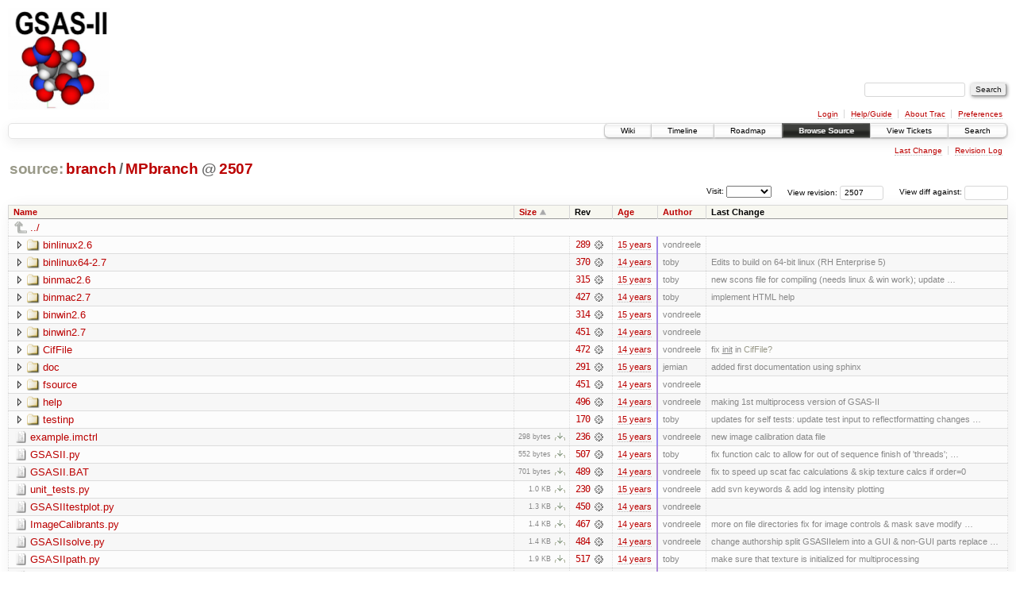

--- FILE ---
content_type: text/html;charset=utf-8
request_url: https://subversion.xray.aps.anl.gov/trac/pyGSAS/browser/branch/MPbranch?rev=2507&order=size
body_size: 58878
content:
<!DOCTYPE html PUBLIC "-//W3C//DTD XHTML 1.0 Strict//EN" "http://www.w3.org/TR/xhtml1/DTD/xhtml1-strict.dtd">
<html xmlns="http://www.w3.org/1999/xhtml">
  
  


  <head>
    <title>
      MPbranch in branch
     – GSAS-II - Crystallography Data Analysis Software
    </title>
      <meta http-equiv="Content-Type" content="text/html; charset=UTF-8" />
      <meta http-equiv="X-UA-Compatible" content="IE=edge" />
    <!--[if IE]><script type="text/javascript">
      if (/^#__msie303:/.test(window.location.hash))
        window.location.replace(window.location.hash.replace(/^#__msie303:/, '#'));
    </script><![endif]-->
        <link rel="search" href="/trac/pyGSAS/search" />
        <link rel="help" href="/trac/pyGSAS/wiki/TracGuide" />
        <link rel="up" href="/trac/pyGSAS/browser/branch?rev=2507&amp;order=size" title="Parent directory" />
        <link rel="start" href="/trac/pyGSAS/wiki" />
        <link rel="stylesheet" href="/trac/pyGSAS/chrome/common/css/trac.css" type="text/css" /><link rel="stylesheet" href="/trac/pyGSAS/chrome/common/css/browser.css" type="text/css" />
        <link rel="shortcut icon" href="/trac/pyGSAS/chrome/common/trac.ico" type="image/x-icon" />
        <link rel="icon" href="/trac/pyGSAS/chrome/common/trac.ico" type="image/x-icon" />
    <style id="trac-noscript" type="text/css">.trac-noscript { display: none !important }</style>
      <link type="application/opensearchdescription+xml" rel="search" href="/trac/pyGSAS/search/opensearch" title="Search GSAS-II - Crystallography Data Analysis Software" />
      <script type="text/javascript" charset="utf-8" src="/trac/pyGSAS/chrome/common/js/jquery.js"></script>
      <script type="text/javascript" charset="utf-8" src="/trac/pyGSAS/chrome/common/js/babel.js"></script>
      <script type="text/javascript" charset="utf-8" src="/trac/pyGSAS/chrome/common/js/trac.js"></script>
      <script type="text/javascript" charset="utf-8" src="/trac/pyGSAS/chrome/common/js/search.js"></script>
      <script type="text/javascript" charset="utf-8" src="/trac/pyGSAS/chrome/common/js/expand_dir.js"></script>
      <script type="text/javascript" charset="utf-8" src="/trac/pyGSAS/chrome/common/js/keyboard_nav.js"></script>
    <script type="text/javascript">
      jQuery("#trac-noscript").remove();
      jQuery(document).ready(function($) {
        $(".trac-autofocus").focus();
        $(".trac-target-new").attr("target", "_blank");
        setTimeout(function() { $(".trac-scroll").scrollToTop() }, 1);
        $(".trac-disable-on-submit").disableOnSubmit();
      });
    </script>
    <meta name="ROBOTS" content="NOINDEX" />
    <script type="text/javascript" src="/trac/pyGSAS/chrome/common/js/folding.js"></script>
    <script type="text/javascript">
      jQuery(document).ready(function($) {
        $(".trac-toggledeleted").show().click(function() {
                  $(this).siblings().find(".trac-deleted").toggle();
                  return false;
        }).click();
        $("#jumploc input").hide();
        $("#jumploc select").change(function () {
          this.parentNode.parentNode.submit();
        });
          /* browsers using old WebKits have issues with expandDir... */
          var webkit_rev = /AppleWebKit\/(\d+)/.exec(navigator.userAgent);
          if ( !webkit_rev || (521 - webkit_rev[1]).toString()[0] == "-" )
            enableExpandDir(null, $("table.dirlist tr"), {
                action: 'inplace',
                range_min_secs: '63400216831',
                range_max_secs: '63613123593'
            });
      });
    </script>
  </head>
  <body>
    <div id="banner">
      <div id="header">
        <a id="logo" href="https://subversion.xray.aps.anl.gov/trac/pyGSAS"><img src="https://subversion.xray.aps.anl.gov/pyGSAS/trunk/help/gsas2logo.png" alt="" /></a>
      </div>
      <form id="search" action="/trac/pyGSAS/search" method="get">
        <div>
          <label for="proj-search">Search:</label>
          <input type="text" id="proj-search" name="q" size="18" value="" />
          <input type="submit" value="Search" />
        </div>
      </form>
      <div id="metanav" class="nav">
    <ul>
      <li class="first"><a href="/trac/pyGSAS/login">Login</a></li><li><a href="/trac/pyGSAS/wiki/TracGuide">Help/Guide</a></li><li><a href="/trac/pyGSAS/about">About Trac</a></li><li class="last"><a href="/trac/pyGSAS/prefs">Preferences</a></li>
    </ul>
  </div>
    </div>
    <div id="mainnav" class="nav">
    <ul>
      <li class="first"><a href="/trac/pyGSAS/wiki">Wiki</a></li><li><a href="/trac/pyGSAS/timeline">Timeline</a></li><li><a href="/trac/pyGSAS/roadmap">Roadmap</a></li><li class="active"><a href="/trac/pyGSAS/browser">Browse Source</a></li><li><a href="/trac/pyGSAS/report">View Tickets</a></li><li class="last"><a href="/trac/pyGSAS/search">Search</a></li>
    </ul>
  </div>
    <div id="main">
      <div id="ctxtnav" class="nav">
        <h2>Context Navigation</h2>
        <ul>
          <li class="first"><a href="/trac/pyGSAS/changeset/1457/branch/MPbranch">Last Change</a></li><li class="last"><a href="/trac/pyGSAS/log/branch/MPbranch?rev=2507">Revision Log</a></li>
        </ul>
        <hr />
      </div>
    <div id="content" class="browser">
        <h1>
          
<a class="pathentry first" href="/trac/pyGSAS/browser?rev=2507&amp;order=size" title="Go to repository root">source:</a>
<a class="pathentry" href="/trac/pyGSAS/browser/branch?rev=2507&amp;order=size" title="View branch">branch</a><span class="pathentry sep">/</span><a class="pathentry" href="/trac/pyGSAS/browser/branch/MPbranch?rev=2507&amp;order=size" title="View MPbranch">MPbranch</a>
<span class="pathentry sep">@</span>
  <a class="pathentry" href="/trac/pyGSAS/changeset/2507/" title="View changeset 2507">2507</a>
<br style="clear: both" />

        </h1>
        <div id="diffrev">
          <form action="/trac/pyGSAS/changeset" method="get">
            <div>
              <label title="Show the diff against a specific revision">
                View diff against: <input type="text" name="old" size="6" />
                <input type="hidden" name="old_path" value="branch/MPbranch" />
                <input type="hidden" name="new" value="2507" />
                <input type="hidden" name="new_path" value="branch/MPbranch" />
              </label>
            </div>
          </form>
        </div>
        <div id="jumprev">
          <form action="" method="get">
            <div>
              <label for="rev" title="Hint: clear the field to view latest revision">
                View revision:</label>
              <input type="text" id="rev" name="rev" value="2507" size="6" />
            </div>
          </form>
        </div>
        <div id="jumploc">
          <form action="" method="get">
            <div class="buttons">
              <label for="preselected">Visit:</label>
              <select id="preselected" name="preselected">
                <option selected="selected"></option>
                <optgroup label="branches">
                  <option value="/trac/pyGSAS/browser/trunk">trunk</option>
                </optgroup>
              </select>
              <input type="submit" value="Go!" title="Jump to the chosen preselected path" />
            </div>
          </form>
        </div>
        <div class="trac-tags">
        </div>
        <table class="listing dirlist" id="dirlist">
          
  <thead>
    <tr>
      
  <th class="name">
    <a title="Sort by name (ascending)" href="/trac/pyGSAS/browser/branch/MPbranch?rev=2507">Name</a>
  </th>

      
  <th class="size asc">
    <a title="Sort by size (descending)" href="/trac/pyGSAS/browser/branch/MPbranch?rev=2507&amp;order=size&amp;desc=1">Size</a>
  </th>

      <th class="rev">Rev</th>
      
  <th class="date">
    <a title="Sort by date (ascending)" href="/trac/pyGSAS/browser/branch/MPbranch?rev=2507&amp;order=date">Age</a>
  </th>

      
  <th class="author">
    <a title="Sort by author (ascending)" href="/trac/pyGSAS/browser/branch/MPbranch?rev=2507&amp;order=author">Author</a>
  </th>

      <th class="change">Last Change</th>
    </tr>
  </thead>

          <tbody>
              <tr class="even">
                <td class="name" colspan="6">
                  <a class="parent" title="Parent Directory" href="/trac/pyGSAS/browser/branch?rev=2507&amp;order=size">../</a>
                </td>
              </tr>
            
    <tr class="even">
      <td class="name">
        <a class="dir" title="View Directory" href="/trac/pyGSAS/browser/branch/MPbranch/binlinux2.6?rev=2507&amp;order=size">binlinux2.6</a>
      </td>
      <td class="size">
        <span title="None bytes"></span>
      </td>
      <td class="rev">
        <a title="View Revision Log" href="/trac/pyGSAS/log/branch/MPbranch/binlinux2.6?rev=2507">289</a>
        <a title="View Changeset" class="chgset" href="/trac/pyGSAS/changeset/289/"> </a>
      </td>
      <td class="age" style="border-color: rgb(158,136,232)">
        <a class="timeline" href="/trac/pyGSAS/timeline?from=2011-05-10T17%3A02%3A50-05%3A00&amp;precision=second" title="See timeline at May 10, 2011 5:02:50 PM">15 years</a>
      </td>
      <td class="author">vondreele</td>
      <td class="change">
      </td>
    </tr>
    <tr class="odd">
      <td class="name">
        <a class="dir" title="View Directory" href="/trac/pyGSAS/browser/branch/MPbranch/binlinux64-2.7?rev=2507&amp;order=size">binlinux64-2.7</a>
      </td>
      <td class="size">
        <span title="None bytes"></span>
      </td>
      <td class="rev">
        <a title="View Revision Log" href="/trac/pyGSAS/log/branch/MPbranch/binlinux64-2.7?rev=2507">370</a>
        <a title="View Changeset" class="chgset" href="/trac/pyGSAS/changeset/370/"> </a>
      </td>
      <td class="age" style="border-color: rgb(164,136,226)">
        <a class="timeline" href="/trac/pyGSAS/timeline?from=2011-09-12T14%3A13%3A51-05%3A00&amp;precision=second" title="See timeline at Sep 12, 2011 2:13:51 PM">14 years</a>
      </td>
      <td class="author">toby</td>
      <td class="change">
          Edits to build on 64-bit linux (RH Enterprise 5)
      </td>
    </tr>
    <tr class="even">
      <td class="name">
        <a class="dir" title="View Directory" href="/trac/pyGSAS/browser/branch/MPbranch/binmac2.6?rev=2507&amp;order=size">binmac2.6</a>
      </td>
      <td class="size">
        <span title="None bytes"></span>
      </td>
      <td class="rev">
        <a title="View Revision Log" href="/trac/pyGSAS/log/branch/MPbranch/binmac2.6?rev=2507">315</a>
        <a title="View Changeset" class="chgset" href="/trac/pyGSAS/changeset/315/"> </a>
      </td>
      <td class="age" style="border-color: rgb(160,136,230)">
        <a class="timeline" href="/trac/pyGSAS/timeline?from=2011-06-28T12%3A21%3A46-05%3A00&amp;precision=second" title="See timeline at Jun 28, 2011 12:21:46 PM">15 years</a>
      </td>
      <td class="author">toby</td>
      <td class="change">
          new scons file for compiling (needs linux &amp; win work); update …
      </td>
    </tr>
    <tr class="odd">
      <td class="name">
        <a class="dir" title="View Directory" href="/trac/pyGSAS/browser/branch/MPbranch/binmac2.7?rev=2507&amp;order=size">binmac2.7</a>
      </td>
      <td class="size">
        <span title="None bytes"></span>
      </td>
      <td class="rev">
        <a title="View Revision Log" href="/trac/pyGSAS/log/branch/MPbranch/binmac2.7?rev=2507">427</a>
        <a title="View Changeset" class="chgset" href="/trac/pyGSAS/changeset/427/"> </a>
      </td>
      <td class="age" style="border-color: rgb(168,136,222)">
        <a class="timeline" href="/trac/pyGSAS/timeline?from=2011-11-22T15%3A21%3A38-06%3A00&amp;precision=second" title="See timeline at Nov 22, 2011 3:21:38 PM">14 years</a>
      </td>
      <td class="author">toby</td>
      <td class="change">
          implement HTML help
      </td>
    </tr>
    <tr class="even">
      <td class="name">
        <a class="dir" title="View Directory" href="/trac/pyGSAS/browser/branch/MPbranch/binwin2.6?rev=2507&amp;order=size">binwin2.6</a>
      </td>
      <td class="size">
        <span title="None bytes"></span>
      </td>
      <td class="rev">
        <a title="View Revision Log" href="/trac/pyGSAS/log/branch/MPbranch/binwin2.6?rev=2507">314</a>
        <a title="View Changeset" class="chgset" href="/trac/pyGSAS/changeset/314/"> </a>
      </td>
      <td class="age" style="border-color: rgb(160,136,230)">
        <a class="timeline" href="/trac/pyGSAS/timeline?from=2011-06-28T09%3A57%3A25-05%3A00&amp;precision=second" title="See timeline at Jun 28, 2011 9:57:25 AM">15 years</a>
      </td>
      <td class="author">vondreele</td>
      <td class="change">
      </td>
    </tr>
    <tr class="odd">
      <td class="name">
        <a class="dir" title="View Directory" href="/trac/pyGSAS/browser/branch/MPbranch/binwin2.7?rev=2507&amp;order=size">binwin2.7</a>
      </td>
      <td class="size">
        <span title="None bytes"></span>
      </td>
      <td class="rev">
        <a title="View Revision Log" href="/trac/pyGSAS/log/branch/MPbranch/binwin2.7?rev=2507">451</a>
        <a title="View Changeset" class="chgset" href="/trac/pyGSAS/changeset/451/"> </a>
      </td>
      <td class="age" style="border-color: rgb(170,136,220)">
        <a class="timeline" href="/trac/pyGSAS/timeline?from=2012-01-13T11%3A48%3A53-06%3A00&amp;precision=second" title="See timeline at Jan 13, 2012 11:48:53 AM">14 years</a>
      </td>
      <td class="author">vondreele</td>
      <td class="change">
      </td>
    </tr>
    <tr class="even">
      <td class="name">
        <a class="dir" title="View Directory" href="/trac/pyGSAS/browser/branch/MPbranch/CifFile?rev=2507&amp;order=size">CifFile</a>
      </td>
      <td class="size">
        <span title="None bytes"></span>
      </td>
      <td class="rev">
        <a title="View Revision Log" href="/trac/pyGSAS/log/branch/MPbranch/CifFile?rev=2507">472</a>
        <a title="View Changeset" class="chgset" href="/trac/pyGSAS/changeset/472/"> </a>
      </td>
      <td class="age" style="border-color: rgb(171,136,219)">
        <a class="timeline" href="/trac/pyGSAS/timeline?from=2012-02-06T14%3A03%3A00-06%3A00&amp;precision=second" title="See timeline at Feb 6, 2012 2:03:00 PM">14 years</a>
      </td>
      <td class="author">vondreele</td>
      <td class="change">
          fix <span class="underline">init</span> in <a class="missing wiki">CifFile?</a>
      </td>
    </tr>
    <tr class="odd">
      <td class="name">
        <a class="dir" title="View Directory" href="/trac/pyGSAS/browser/branch/MPbranch/doc?rev=2507&amp;order=size">doc</a>
      </td>
      <td class="size">
        <span title="None bytes"></span>
      </td>
      <td class="rev">
        <a title="View Revision Log" href="/trac/pyGSAS/log/branch/MPbranch/doc?rev=2507">291</a>
        <a title="View Changeset" class="chgset" href="/trac/pyGSAS/changeset/291/"> </a>
      </td>
      <td class="age" style="border-color: rgb(158,136,232)">
        <a class="timeline" href="/trac/pyGSAS/timeline?from=2011-05-10T17%3A33%3A45-05%3A00&amp;precision=second" title="See timeline at May 10, 2011 5:33:45 PM">15 years</a>
      </td>
      <td class="author">jemian</td>
      <td class="change">
          added first documentation using sphinx
      </td>
    </tr>
    <tr class="even">
      <td class="name">
        <a class="dir" title="View Directory" href="/trac/pyGSAS/browser/branch/MPbranch/fsource?rev=2507&amp;order=size">fsource</a>
      </td>
      <td class="size">
        <span title="None bytes"></span>
      </td>
      <td class="rev">
        <a title="View Revision Log" href="/trac/pyGSAS/log/branch/MPbranch/fsource?rev=2507">451</a>
        <a title="View Changeset" class="chgset" href="/trac/pyGSAS/changeset/451/"> </a>
      </td>
      <td class="age" style="border-color: rgb(170,136,220)">
        <a class="timeline" href="/trac/pyGSAS/timeline?from=2012-01-13T11%3A48%3A53-06%3A00&amp;precision=second" title="See timeline at Jan 13, 2012 11:48:53 AM">14 years</a>
      </td>
      <td class="author">vondreele</td>
      <td class="change">
      </td>
    </tr>
    <tr class="odd">
      <td class="name">
        <a class="dir" title="View Directory" href="/trac/pyGSAS/browser/branch/MPbranch/help?rev=2507&amp;order=size">help</a>
      </td>
      <td class="size">
        <span title="None bytes"></span>
      </td>
      <td class="rev">
        <a title="View Revision Log" href="/trac/pyGSAS/log/branch/MPbranch/help?rev=2507">496</a>
        <a title="View Changeset" class="chgset" href="/trac/pyGSAS/changeset/496/"> </a>
      </td>
      <td class="age" style="border-color: rgb(172,136,218)">
        <a class="timeline" href="/trac/pyGSAS/timeline?from=2012-02-24T15%3A12%3A00-06%3A00&amp;precision=second" title="See timeline at Feb 24, 2012 3:12:00 PM">14 years</a>
      </td>
      <td class="author">vondreele</td>
      <td class="change">
          making 1st multiprocess version of GSAS-II
      </td>
    </tr>
    <tr class="even">
      <td class="name">
        <a class="dir" title="View Directory" href="/trac/pyGSAS/browser/branch/MPbranch/testinp?rev=2507&amp;order=size">testinp</a>
      </td>
      <td class="size">
        <span title="None bytes"></span>
      </td>
      <td class="rev">
        <a title="View Revision Log" href="/trac/pyGSAS/log/branch/MPbranch/testinp?rev=2507">170</a>
        <a title="View Changeset" class="chgset" href="/trac/pyGSAS/changeset/170/"> </a>
      </td>
      <td class="age" style="border-color: rgb(149,136,241)">
        <a class="timeline" href="/trac/pyGSAS/timeline?from=2010-11-02T17%3A04%3A27-05%3A00&amp;precision=second" title="See timeline at Nov 2, 2010 5:04:27 PM">15 years</a>
      </td>
      <td class="author">toby</td>
      <td class="change">
          updates for self tests: update test input to reflectformatting changes …
      </td>
    </tr>
    <tr class="odd">
      <td class="name">
        <a class="file" title="View File" href="/trac/pyGSAS/browser/branch/MPbranch/example.imctrl?rev=2507&amp;order=size">example.imctrl</a>
      </td>
      <td class="size">
        <span title="298 bytes">298 bytes</span>
        <a href="/trac/pyGSAS/export/2507/branch/MPbranch/example.imctrl" class="trac-rawlink" title="Download">​</a>
      </td>
      <td class="rev">
        <a title="View Revision Log" href="/trac/pyGSAS/log/branch/MPbranch/example.imctrl?rev=2507">236</a>
        <a title="View Changeset" class="chgset" href="/trac/pyGSAS/changeset/236/"> </a>
      </td>
      <td class="age" style="border-color: rgb(152,136,238)">
        <a class="timeline" href="/trac/pyGSAS/timeline?from=2011-01-11T12%3A14%3A35-06%3A00&amp;precision=second" title="See timeline at Jan 11, 2011 12:14:35 PM">15 years</a>
      </td>
      <td class="author">vondreele</td>
      <td class="change">
          new image calibration data file
      </td>
    </tr>
    <tr class="even">
      <td class="name">
        <a class="file" title="View File" href="/trac/pyGSAS/browser/branch/MPbranch/GSASII.py?rev=2507&amp;order=size">GSASII.py</a>
      </td>
      <td class="size">
        <span title="552 bytes">552 bytes</span>
        <a href="/trac/pyGSAS/export/2507/branch/MPbranch/GSASII.py" class="trac-rawlink" title="Download">​</a>
      </td>
      <td class="rev">
        <a title="View Revision Log" href="/trac/pyGSAS/log/branch/MPbranch/GSASII.py?rev=2507">507</a>
        <a title="View Changeset" class="chgset" href="/trac/pyGSAS/changeset/507/"> </a>
      </td>
      <td class="age" style="border-color: rgb(172,136,218)">
        <a class="timeline" href="/trac/pyGSAS/timeline?from=2012-03-01T15%3A21%3A29-06%3A00&amp;precision=second" title="See timeline at Mar 1, 2012 3:21:29 PM">14 years</a>
      </td>
      <td class="author">toby</td>
      <td class="change">
          fix function calc to allow for out of sequence finish of 'threads'; …
      </td>
    </tr>
    <tr class="odd">
      <td class="name">
        <a class="file" title="View File" href="/trac/pyGSAS/browser/branch/MPbranch/GSASII.BAT?rev=2507&amp;order=size">GSASII.BAT</a>
      </td>
      <td class="size">
        <span title="701 bytes">701 bytes</span>
        <a href="/trac/pyGSAS/export/2507/branch/MPbranch/GSASII.BAT" class="trac-rawlink" title="Download">​</a>
      </td>
      <td class="rev">
        <a title="View Revision Log" href="/trac/pyGSAS/log/branch/MPbranch/GSASII.BAT?rev=2507">489</a>
        <a title="View Changeset" class="chgset" href="/trac/pyGSAS/changeset/489/"> </a>
      </td>
      <td class="age" style="border-color: rgb(172,136,218)">
        <a class="timeline" href="/trac/pyGSAS/timeline?from=2012-02-22T16%3A08%3A40-06%3A00&amp;precision=second" title="See timeline at Feb 22, 2012 4:08:40 PM">14 years</a>
      </td>
      <td class="author">vondreele</td>
      <td class="change">
          fix to speed up scat fac calculations &amp; skip texture calcs if order=0
      </td>
    </tr>
    <tr class="even">
      <td class="name">
        <a class="file" title="View File" href="/trac/pyGSAS/browser/branch/MPbranch/unit_tests.py?rev=2507&amp;order=size">unit_tests.py</a>
      </td>
      <td class="size">
        <span title="1051 bytes">1.0 KB</span>
        <a href="/trac/pyGSAS/export/2507/branch/MPbranch/unit_tests.py" class="trac-rawlink" title="Download">​</a>
      </td>
      <td class="rev">
        <a title="View Revision Log" href="/trac/pyGSAS/log/branch/MPbranch/unit_tests.py?rev=2507">230</a>
        <a title="View Changeset" class="chgset" href="/trac/pyGSAS/changeset/230/"> </a>
      </td>
      <td class="age" style="border-color: rgb(152,136,238)">
        <a class="timeline" href="/trac/pyGSAS/timeline?from=2011-01-07T13%3A27%3A24-06%3A00&amp;precision=second" title="See timeline at Jan 7, 2011 1:27:24 PM">15 years</a>
      </td>
      <td class="author">vondreele</td>
      <td class="change">
          add svn keywords &amp; add log intensity plotting
      </td>
    </tr>
    <tr class="odd">
      <td class="name">
        <a class="file" title="View File" href="/trac/pyGSAS/browser/branch/MPbranch/GSASIItestplot.py?rev=2507&amp;order=size">GSASIItestplot.py</a>
      </td>
      <td class="size">
        <span title="1361 bytes">1.3 KB</span>
        <a href="/trac/pyGSAS/export/2507/branch/MPbranch/GSASIItestplot.py" class="trac-rawlink" title="Download">​</a>
      </td>
      <td class="rev">
        <a title="View Revision Log" href="/trac/pyGSAS/log/branch/MPbranch/GSASIItestplot.py?rev=2507">450</a>
        <a title="View Changeset" class="chgset" href="/trac/pyGSAS/changeset/450/"> </a>
      </td>
      <td class="age" style="border-color: rgb(170,136,220)">
        <a class="timeline" href="/trac/pyGSAS/timeline?from=2012-01-09T13%3A01%3A20-06%3A00&amp;precision=second" title="See timeline at Jan 9, 2012 1:01:20 PM">14 years</a>
      </td>
      <td class="author">vondreele</td>
      <td class="change">
      </td>
    </tr>
    <tr class="even">
      <td class="name">
        <a class="file" title="View File" href="/trac/pyGSAS/browser/branch/MPbranch/ImageCalibrants.py?rev=2507&amp;order=size">ImageCalibrants.py</a>
      </td>
      <td class="size">
        <span title="1390 bytes">1.4 KB</span>
        <a href="/trac/pyGSAS/export/2507/branch/MPbranch/ImageCalibrants.py" class="trac-rawlink" title="Download">​</a>
      </td>
      <td class="rev">
        <a title="View Revision Log" href="/trac/pyGSAS/log/branch/MPbranch/ImageCalibrants.py?rev=2507">467</a>
        <a title="View Changeset" class="chgset" href="/trac/pyGSAS/changeset/467/"> </a>
      </td>
      <td class="age" style="border-color: rgb(171,136,219)">
        <a class="timeline" href="/trac/pyGSAS/timeline?from=2012-02-01T16%3A03%3A51-06%3A00&amp;precision=second" title="See timeline at Feb 1, 2012 4:03:51 PM">14 years</a>
      </td>
      <td class="author">vondreele</td>
      <td class="change">
          more on file directories
fix for image controls &amp; mask save
modify …
      </td>
    </tr>
    <tr class="odd">
      <td class="name">
        <a class="file" title="View File" href="/trac/pyGSAS/browser/branch/MPbranch/GSASIIsolve.py?rev=2507&amp;order=size">GSASIIsolve.py</a>
      </td>
      <td class="size">
        <span title="1469 bytes">1.4 KB</span>
        <a href="/trac/pyGSAS/export/2507/branch/MPbranch/GSASIIsolve.py" class="trac-rawlink" title="Download">​</a>
      </td>
      <td class="rev">
        <a title="View Revision Log" href="/trac/pyGSAS/log/branch/MPbranch/GSASIIsolve.py?rev=2507">484</a>
        <a title="View Changeset" class="chgset" href="/trac/pyGSAS/changeset/484/"> </a>
      </td>
      <td class="age" style="border-color: rgb(172,136,218)">
        <a class="timeline" href="/trac/pyGSAS/timeline?from=2012-02-15T14%3A36%3A53-06%3A00&amp;precision=second" title="See timeline at Feb 15, 2012 2:36:53 PM">14 years</a>
      </td>
      <td class="author">vondreele</td>
      <td class="change">
          change authorship
split GSASIIelem into a GUI &amp; non-GUI parts
replace …
      </td>
    </tr>
    <tr class="even">
      <td class="name">
        <a class="file" title="View File" href="/trac/pyGSAS/browser/branch/MPbranch/GSASIIpath.py?rev=2507&amp;order=size">GSASIIpath.py</a>
      </td>
      <td class="size">
        <span title="1919 bytes">1.9 KB</span>
        <a href="/trac/pyGSAS/export/2507/branch/MPbranch/GSASIIpath.py" class="trac-rawlink" title="Download">​</a>
      </td>
      <td class="rev">
        <a title="View Revision Log" href="/trac/pyGSAS/log/branch/MPbranch/GSASIIpath.py?rev=2507">517</a>
        <a title="View Changeset" class="chgset" href="/trac/pyGSAS/changeset/517/"> </a>
      </td>
      <td class="age" style="border-color: rgb(173,136,217)">
        <a class="timeline" href="/trac/pyGSAS/timeline?from=2012-03-09T15%3A10%3A26-06%3A00&amp;precision=second" title="See timeline at Mar 9, 2012 3:10:26 PM">14 years</a>
      </td>
      <td class="author">toby</td>
      <td class="change">
          make sure that texture is initialized for multiprocessing
      </td>
    </tr>
    <tr class="odd">
      <td class="name">
        <a class="file" title="View File" href="/trac/pyGSAS/browser/branch/MPbranch/G2importphase_GPX.py?rev=2507&amp;order=size">G2importphase_GPX.py</a>
      </td>
      <td class="size">
        <span title="1944 bytes">1.9 KB</span>
        <a href="/trac/pyGSAS/export/2507/branch/MPbranch/G2importphase_GPX.py" class="trac-rawlink" title="Download">​</a>
      </td>
      <td class="rev">
        <a title="View Revision Log" href="/trac/pyGSAS/log/branch/MPbranch/G2importphase_GPX.py?rev=2507">484</a>
        <a title="View Changeset" class="chgset" href="/trac/pyGSAS/changeset/484/"> </a>
      </td>
      <td class="age" style="border-color: rgb(172,136,218)">
        <a class="timeline" href="/trac/pyGSAS/timeline?from=2012-02-15T14%3A36%3A53-06%3A00&amp;precision=second" title="See timeline at Feb 15, 2012 2:36:53 PM">14 years</a>
      </td>
      <td class="author">vondreele</td>
      <td class="change">
          change authorship
split GSASIIelem into a GUI &amp; non-GUI parts
replace …
      </td>
    </tr>
    <tr class="even">
      <td class="name">
        <a class="file" title="View File" href="/trac/pyGSAS/browser/branch/MPbranch/G2importphase.py?rev=2507&amp;order=size">G2importphase.py</a>
      </td>
      <td class="size">
        <span title="2446 bytes">2.4 KB</span>
        <a href="/trac/pyGSAS/export/2507/branch/MPbranch/G2importphase.py" class="trac-rawlink" title="Download">​</a>
      </td>
      <td class="rev">
        <a title="View Revision Log" href="/trac/pyGSAS/log/branch/MPbranch/G2importphase.py?rev=2507">485</a>
        <a title="View Changeset" class="chgset" href="/trac/pyGSAS/changeset/485/"> </a>
      </td>
      <td class="age" style="border-color: rgb(172,136,218)">
        <a class="timeline" href="/trac/pyGSAS/timeline?from=2012-02-16T10%3A56%3A42-06%3A00&amp;precision=second" title="See timeline at Feb 16, 2012 10:56:42 AM">14 years</a>
      </td>
      <td class="author">vondreele</td>
      <td class="change">
      </td>
    </tr>
    <tr class="odd">
      <td class="name">
        <a class="file" title="View File" href="/trac/pyGSAS/browser/branch/MPbranch/help.ico?rev=2507&amp;order=size">help.ico</a>
      </td>
      <td class="size">
        <span title="2462 bytes">2.4 KB</span>
        <a href="/trac/pyGSAS/export/2507/branch/MPbranch/help.ico" class="trac-rawlink" title="Download">​</a>
      </td>
      <td class="rev">
        <a title="View Revision Log" href="/trac/pyGSAS/log/branch/MPbranch/help.ico?rev=2507">461</a>
        <a title="View Changeset" class="chgset" href="/trac/pyGSAS/changeset/461/"> </a>
      </td>
      <td class="age" style="border-color: rgb(171,136,219)">
        <a class="timeline" href="/trac/pyGSAS/timeline?from=2012-01-31T16%3A00%3A14-06%3A00&amp;precision=second" title="See timeline at Jan 31, 2012 4:00:14 PM">14 years</a>
      </td>
      <td class="author">vondreele</td>
      <td class="change">
      </td>
    </tr>
    <tr class="even">
      <td class="name">
        <a class="file" title="View File" href="/trac/pyGSAS/browser/branch/MPbranch/GSASIIElemGUI.py?rev=2507&amp;order=size">GSASIIElemGUI.py</a>
      </td>
      <td class="size">
        <span title="3515 bytes">3.4 KB</span>
        <a href="/trac/pyGSAS/export/2507/branch/MPbranch/GSASIIElemGUI.py" class="trac-rawlink" title="Download">​</a>
      </td>
      <td class="rev">
        <a title="View Revision Log" href="/trac/pyGSAS/log/branch/MPbranch/GSASIIElemGUI.py?rev=2507">484</a>
        <a title="View Changeset" class="chgset" href="/trac/pyGSAS/changeset/484/"> </a>
      </td>
      <td class="age" style="border-color: rgb(172,136,218)">
        <a class="timeline" href="/trac/pyGSAS/timeline?from=2012-02-15T14%3A36%3A53-06%3A00&amp;precision=second" title="See timeline at Feb 15, 2012 2:36:53 PM">14 years</a>
      </td>
      <td class="author">vondreele</td>
      <td class="change">
          change authorship
split GSASIIelem into a GUI &amp; non-GUI parts
replace …
      </td>
    </tr>
    <tr class="odd">
      <td class="name">
        <a class="file" title="View File" href="/trac/pyGSAS/browser/branch/MPbranch/G2importphase_CIF.py?rev=2507&amp;order=size">G2importphase_CIF.py</a>
      </td>
      <td class="size">
        <span title="9198 bytes">9.0 KB</span>
        <a href="/trac/pyGSAS/export/2507/branch/MPbranch/G2importphase_CIF.py" class="trac-rawlink" title="Download">​</a>
      </td>
      <td class="rev">
        <a title="View Revision Log" href="/trac/pyGSAS/log/branch/MPbranch/G2importphase_CIF.py?rev=2507">484</a>
        <a title="View Changeset" class="chgset" href="/trac/pyGSAS/changeset/484/"> </a>
      </td>
      <td class="age" style="border-color: rgb(172,136,218)">
        <a class="timeline" href="/trac/pyGSAS/timeline?from=2012-02-15T14%3A36%3A53-06%3A00&amp;precision=second" title="See timeline at Feb 15, 2012 2:36:53 PM">14 years</a>
      </td>
      <td class="author">vondreele</td>
      <td class="change">
          change authorship
split GSASIIelem into a GUI &amp; non-GUI parts
replace …
      </td>
    </tr>
    <tr class="even">
      <td class="name">
        <a class="file" title="View File" href="/trac/pyGSAS/browser/branch/MPbranch/ElementTable.py?rev=2507&amp;order=size">ElementTable.py</a>
      </td>
      <td class="size">
        <span title="9983 bytes">9.7 KB</span>
        <a href="/trac/pyGSAS/export/2507/branch/MPbranch/ElementTable.py" class="trac-rawlink" title="Download">​</a>
      </td>
      <td class="rev">
        <a title="View Revision Log" href="/trac/pyGSAS/log/branch/MPbranch/ElementTable.py?rev=2507">483</a>
        <a title="View Changeset" class="chgset" href="/trac/pyGSAS/changeset/483/"> </a>
      </td>
      <td class="age" style="border-color: rgb(172,136,218)">
        <a class="timeline" href="/trac/pyGSAS/timeline?from=2012-02-14T13%3A59%3A51-06%3A00&amp;precision=second" title="See timeline at Feb 14, 2012 1:59:51 PM">14 years</a>
      </td>
      <td class="author">vondreele</td>
      <td class="change">
          changes to eliminate wx objects (Colour &amp; Point) from being saved in …
      </td>
    </tr>
    <tr class="odd">
      <td class="name">
        <a class="file" title="View File" href="/trac/pyGSAS/browser/branch/MPbranch/GSASIIElem.py?rev=2507&amp;order=size">GSASIIElem.py</a>
      </td>
      <td class="size">
        <span title="14216 bytes">13.9 KB</span>
        <a href="/trac/pyGSAS/export/2507/branch/MPbranch/GSASIIElem.py" class="trac-rawlink" title="Download">​</a>
      </td>
      <td class="rev">
        <a title="View Revision Log" href="/trac/pyGSAS/log/branch/MPbranch/GSASIIElem.py?rev=2507">489</a>
        <a title="View Changeset" class="chgset" href="/trac/pyGSAS/changeset/489/"> </a>
      </td>
      <td class="age" style="border-color: rgb(172,136,218)">
        <a class="timeline" href="/trac/pyGSAS/timeline?from=2012-02-22T16%3A08%3A40-06%3A00&amp;precision=second" title="See timeline at Feb 22, 2012 4:08:40 PM">14 years</a>
      </td>
      <td class="author">vondreele</td>
      <td class="change">
          fix to speed up scat fac calculations &amp; skip texture calcs if order=0
      </td>
    </tr>
    <tr class="even">
      <td class="name">
        <a class="file" title="View File" href="/trac/pyGSAS/browser/branch/MPbranch/GSASIImath.py?rev=2507&amp;order=size">GSASIImath.py</a>
      </td>
      <td class="size">
        <span title="17580 bytes">17.2 KB</span>
        <a href="/trac/pyGSAS/export/2507/branch/MPbranch/GSASIImath.py" class="trac-rawlink" title="Download">​</a>
      </td>
      <td class="rev">
        <a title="View Revision Log" href="/trac/pyGSAS/log/branch/MPbranch/GSASIImath.py?rev=2507">486</a>
        <a title="View Changeset" class="chgset" href="/trac/pyGSAS/changeset/486/"> </a>
      </td>
      <td class="age" style="border-color: rgb(172,136,218)">
        <a class="timeline" href="/trac/pyGSAS/timeline?from=2012-02-17T14%3A59%3A59-06%3A00&amp;precision=second" title="See timeline at Feb 17, 2012 2:59:59 PM">14 years</a>
      </td>
      <td class="author">vondreele</td>
      <td class="change">
          edit help &amp; fix references to it
begin implementation of Fourier calcs.
      </td>
    </tr>
    <tr class="odd">
      <td class="name">
        <a class="file" title="View File" href="/trac/pyGSAS/browser/branch/MPbranch/GSASIIimage.py?rev=2507&amp;order=size">GSASIIimage.py</a>
      </td>
      <td class="size">
        <span title="26273 bytes">25.7 KB</span>
        <a href="/trac/pyGSAS/export/2507/branch/MPbranch/GSASIIimage.py" class="trac-rawlink" title="Download">​</a>
      </td>
      <td class="rev">
        <a title="View Revision Log" href="/trac/pyGSAS/log/branch/MPbranch/GSASIIimage.py?rev=2507">447</a>
        <a title="View Changeset" class="chgset" href="/trac/pyGSAS/changeset/447/"> </a>
      </td>
      <td class="age" style="border-color: rgb(169,136,221)">
        <a class="timeline" href="/trac/pyGSAS/timeline?from=2011-12-20T11%3A46%3A45-06%3A00&amp;precision=second" title="See timeline at Dec 20, 2011 11:46:45 AM">14 years</a>
      </td>
      <td class="author">vondreele</td>
      <td class="change">
          Add another variation on background - individual peaks (not finished) …
      </td>
    </tr>
    <tr class="even">
      <td class="name">
        <a class="file" title="View File" href="/trac/pyGSAS/browser/branch/MPbranch/GSASIIindex.py?rev=2507&amp;order=size">GSASIIindex.py</a>
      </td>
      <td class="size">
        <span title="28393 bytes">27.7 KB</span>
        <a href="/trac/pyGSAS/export/2507/branch/MPbranch/GSASIIindex.py" class="trac-rawlink" title="Download">​</a>
      </td>
      <td class="rev">
        <a title="View Revision Log" href="/trac/pyGSAS/log/branch/MPbranch/GSASIIindex.py?rev=2507">429</a>
        <a title="View Changeset" class="chgset" href="/trac/pyGSAS/changeset/429/"> </a>
      </td>
      <td class="age" style="border-color: rgb(168,136,222)">
        <a class="timeline" href="/trac/pyGSAS/timeline?from=2011-11-28T10%3A32%3A08-06%3A00&amp;precision=second" title="See timeline at Nov 28, 2011 10:32:08 AM">14 years</a>
      </td>
      <td class="author">vondreele</td>
      <td class="change">
          set 'browser' as default help display
fix zero &amp; zero offset to be …
      </td>
    </tr>
    <tr class="odd">
      <td class="name">
        <a class="file" title="View File" href="/trac/pyGSAS/browser/branch/MPbranch/scanCCD.py?rev=2507&amp;order=size">scanCCD.py</a>
      </td>
      <td class="size">
        <span title="31659 bytes">30.9 KB</span>
        <a href="/trac/pyGSAS/export/2507/branch/MPbranch/scanCCD.py" class="trac-rawlink" title="Download">​</a>
      </td>
      <td class="rev">
        <a title="View Revision Log" href="/trac/pyGSAS/log/branch/MPbranch/scanCCD.py?rev=2507">473</a>
        <a title="View Changeset" class="chgset" href="/trac/pyGSAS/changeset/473/"> </a>
      </td>
      <td class="age" style="border-color: rgb(171,136,219)">
        <a class="timeline" href="/trac/pyGSAS/timeline?from=2012-02-07T12%3A54%3A11-06%3A00&amp;precision=second" title="See timeline at Feb 7, 2012 12:54:11 PM">14 years</a>
      </td>
      <td class="author">vondreele</td>
      <td class="change">
          Add <a class="missing wiki">FileDlgFixExt?</a> to fix linux problem in <a class="missing wiki">FileDialog?</a> where the …
      </td>
    </tr>
    <tr class="even">
      <td class="name">
        <a class="file" title="View File" href="/trac/pyGSAS/browser/branch/MPbranch/GSASIImapvars.py?rev=2507&amp;order=size">GSASIImapvars.py</a>
      </td>
      <td class="size">
        <span title="35322 bytes">34.5 KB</span>
        <a href="/trac/pyGSAS/export/2507/branch/MPbranch/GSASIImapvars.py" class="trac-rawlink" title="Download">​</a>
      </td>
      <td class="rev">
        <a title="View Revision Log" href="/trac/pyGSAS/log/branch/MPbranch/GSASIImapvars.py?rev=2507">484</a>
        <a title="View Changeset" class="chgset" href="/trac/pyGSAS/changeset/484/"> </a>
      </td>
      <td class="age" style="border-color: rgb(172,136,218)">
        <a class="timeline" href="/trac/pyGSAS/timeline?from=2012-02-15T14%3A36%3A53-06%3A00&amp;precision=second" title="See timeline at Feb 15, 2012 2:36:53 PM">14 years</a>
      </td>
      <td class="author">vondreele</td>
      <td class="change">
          change authorship
split GSASIIelem into a GUI &amp; non-GUI parts
replace …
      </td>
    </tr>
    <tr class="odd">
      <td class="name">
        <a class="file" title="View File" href="/trac/pyGSAS/browser/branch/MPbranch/FormFactors.py?rev=2507&amp;order=size">FormFactors.py</a>
      </td>
      <td class="size">
        <span title="42631 bytes">41.6 KB</span>
        <a href="/trac/pyGSAS/export/2507/branch/MPbranch/FormFactors.py" class="trac-rawlink" title="Download">​</a>
      </td>
      <td class="rev">
        <a title="View Revision Log" href="/trac/pyGSAS/log/branch/MPbranch/FormFactors.py?rev=2507">266</a>
        <a title="View Changeset" class="chgset" href="/trac/pyGSAS/changeset/266/"> </a>
      </td>
      <td class="age" style="border-color: rgb(157,136,233)">
        <a class="timeline" href="/trac/pyGSAS/timeline?from=2011-04-19T15%3A18%3A44-05%3A00&amp;precision=second" title="See timeline at Apr 19, 2011 3:18:44 PM">15 years</a>
      </td>
      <td class="author">vondreele</td>
      <td class="change">
          new formfactor tables for pdf
new python 2.7 fortran binaries for windows
      </td>
    </tr>
    <tr class="even">
      <td class="name">
        <a class="file" title="View File" href="/trac/pyGSAS/browser/branch/MPbranch/GSASIIimgGUI.py?rev=2507&amp;order=size">GSASIIimgGUI.py</a>
      </td>
      <td class="size">
        <span title="47149 bytes">46.0 KB</span>
        <a href="/trac/pyGSAS/export/2507/branch/MPbranch/GSASIIimgGUI.py" class="trac-rawlink" title="Download">​</a>
      </td>
      <td class="rev">
        <a title="View Revision Log" href="/trac/pyGSAS/log/branch/MPbranch/GSASIIimgGUI.py?rev=2507">468</a>
        <a title="View Changeset" class="chgset" href="/trac/pyGSAS/changeset/468/"> </a>
      </td>
      <td class="age" style="border-color: rgb(171,136,219)">
        <a class="timeline" href="/trac/pyGSAS/timeline?from=2012-02-02T11%3A27%3A53-06%3A00&amp;precision=second" title="See timeline at Feb 2, 2012 11:27:53 AM">14 years</a>
      </td>
      <td class="author">vondreele</td>
      <td class="change">
          changed self to G2frame everywhere in all "sub" files that use it  …
      </td>
    </tr>
    <tr class="odd">
      <td class="name">
        <a class="file" title="View File" href="/trac/pyGSAS/browser/branch/MPbranch/GSASIIspc.py?rev=2507&amp;order=size">GSASIIspc.py</a>
      </td>
      <td class="size">
        <span title="53138 bytes">51.9 KB</span>
        <a href="/trac/pyGSAS/export/2507/branch/MPbranch/GSASIIspc.py" class="trac-rawlink" title="Download">​</a>
      </td>
      <td class="rev">
        <a title="View Revision Log" href="/trac/pyGSAS/log/branch/MPbranch/GSASIIspc.py?rev=2507">477</a>
        <a title="View Changeset" class="chgset" href="/trac/pyGSAS/changeset/477/"> </a>
      </td>
      <td class="age" style="border-color: rgb(171,136,219)">
        <a class="timeline" href="/trac/pyGSAS/timeline?from=2012-02-09T13%3A23%3A01-06%3A00&amp;precision=second" title="See timeline at Feb 9, 2012 1:23:01 PM">14 years</a>
      </td>
      <td class="author">vondreele</td>
      <td class="change">
          final fixes to dist-angle-torsion calc.
      </td>
    </tr>
    <tr class="even">
      <td class="name">
        <a class="file" title="View File" href="/trac/pyGSAS/browser/branch/MPbranch/GSASIIpwd.py?rev=2507&amp;order=size">GSASIIpwd.py</a>
      </td>
      <td class="size">
        <span title="53457 bytes">52.2 KB</span>
        <a href="/trac/pyGSAS/export/2507/branch/MPbranch/GSASIIpwd.py" class="trac-rawlink" title="Download">​</a>
      </td>
      <td class="rev">
        <a title="View Revision Log" href="/trac/pyGSAS/log/branch/MPbranch/GSASIIpwd.py?rev=2507">507</a>
        <a title="View Changeset" class="chgset" href="/trac/pyGSAS/changeset/507/"> </a>
      </td>
      <td class="age" style="border-color: rgb(172,136,218)">
        <a class="timeline" href="/trac/pyGSAS/timeline?from=2012-03-01T15%3A21%3A29-06%3A00&amp;precision=second" title="See timeline at Mar 1, 2012 3:21:29 PM">14 years</a>
      </td>
      <td class="author">toby</td>
      <td class="change">
          fix function calc to allow for out of sequence finish of 'threads'; …
      </td>
    </tr>
    <tr class="odd">
      <td class="name">
        <a class="file" title="View File" href="/trac/pyGSAS/browser/branch/MPbranch/GSASIIIO.py?rev=2507&amp;order=size">GSASIIIO.py</a>
      </td>
      <td class="size">
        <span title="54406 bytes">53.1 KB</span>
        <a href="/trac/pyGSAS/export/2507/branch/MPbranch/GSASIIIO.py" class="trac-rawlink" title="Download">​</a>
      </td>
      <td class="rev">
        <a title="View Revision Log" href="/trac/pyGSAS/log/branch/MPbranch/GSASIIIO.py?rev=2507">485</a>
        <a title="View Changeset" class="chgset" href="/trac/pyGSAS/changeset/485/"> </a>
      </td>
      <td class="age" style="border-color: rgb(172,136,218)">
        <a class="timeline" href="/trac/pyGSAS/timeline?from=2012-02-16T10%3A56%3A42-06%3A00&amp;precision=second" title="See timeline at Feb 16, 2012 10:56:42 AM">14 years</a>
      </td>
      <td class="author">vondreele</td>
      <td class="change">
      </td>
    </tr>
    <tr class="even">
      <td class="name">
        <a class="file" title="View File" href="/trac/pyGSAS/browser/branch/MPbranch/GSASIIlattice.py?rev=2507&amp;order=size">GSASIIlattice.py</a>
      </td>
      <td class="size">
        <span title="56331 bytes">55.0 KB</span>
        <a href="/trac/pyGSAS/export/2507/branch/MPbranch/GSASIIlattice.py" class="trac-rawlink" title="Download">​</a>
      </td>
      <td class="rev">
        <a title="View Revision Log" href="/trac/pyGSAS/log/branch/MPbranch/GSASIIlattice.py?rev=2507">517</a>
        <a title="View Changeset" class="chgset" href="/trac/pyGSAS/changeset/517/"> </a>
      </td>
      <td class="age" style="border-color: rgb(173,136,217)">
        <a class="timeline" href="/trac/pyGSAS/timeline?from=2012-03-09T15%3A10%3A26-06%3A00&amp;precision=second" title="See timeline at Mar 9, 2012 3:10:26 PM">14 years</a>
      </td>
      <td class="author">toby</td>
      <td class="change">
          make sure that texture is initialized for multiprocessing
      </td>
    </tr>
    <tr class="odd">
      <td class="name">
        <a class="file" title="View File" href="/trac/pyGSAS/browser/branch/MPbranch/gsas2.png?rev=2507&amp;order=size">gsas2.png</a>
      </td>
      <td class="size">
        <span title="60277 bytes">58.9 KB</span>
        <a href="/trac/pyGSAS/export/2507/branch/MPbranch/gsas2.png" class="trac-rawlink" title="Download">​</a>
      </td>
      <td class="rev">
        <a title="View Revision Log" href="/trac/pyGSAS/log/branch/MPbranch/gsas2.png?rev=2507">427</a>
        <a title="View Changeset" class="chgset" href="/trac/pyGSAS/changeset/427/"> </a>
      </td>
      <td class="age" style="border-color: rgb(168,136,222)">
        <a class="timeline" href="/trac/pyGSAS/timeline?from=2011-11-22T15%3A21%3A38-06%3A00&amp;precision=second" title="See timeline at Nov 22, 2011 3:21:38 PM">14 years</a>
      </td>
      <td class="author">toby</td>
      <td class="change">
          implement HTML help
      </td>
    </tr>
    <tr class="even">
      <td class="name">
        <a class="file" title="View File" href="/trac/pyGSAS/browser/branch/MPbranch/gsas2.ico?rev=2507&amp;order=size">gsas2.ico</a>
      </td>
      <td class="size">
        <span title="82002 bytes">80.1 KB</span>
        <a href="/trac/pyGSAS/export/2507/branch/MPbranch/gsas2.ico" class="trac-rawlink" title="Download">​</a>
      </td>
      <td class="rev">
        <a title="View Revision Log" href="/trac/pyGSAS/log/branch/MPbranch/gsas2.ico?rev=2507">255</a>
        <a title="View Changeset" class="chgset" href="/trac/pyGSAS/changeset/255/"> </a>
      </td>
      <td class="age" style="border-color: rgb(155,136,235)">
        <a class="timeline" href="/trac/pyGSAS/timeline?from=2011-03-07T15%3A39%3A26-06%3A00&amp;precision=second" title="See timeline at Mar 7, 2011 3:39:26 PM">15 years</a>
      </td>
      <td class="author">vondreele</td>
      <td class="change">
          new icons for PC &amp; Mac
      </td>
    </tr>
    <tr class="odd">
      <td class="name">
        <a class="file" title="View File" href="/trac/pyGSAS/browser/branch/MPbranch/GSASIIgrid.py?rev=2507&amp;order=size">GSASIIgrid.py</a>
      </td>
      <td class="size">
        <span title="82055 bytes">80.1 KB</span>
        <a href="/trac/pyGSAS/export/2507/branch/MPbranch/GSASIIgrid.py" class="trac-rawlink" title="Download">​</a>
      </td>
      <td class="rev">
        <a title="View Revision Log" href="/trac/pyGSAS/log/branch/MPbranch/GSASIIgrid.py?rev=2507">496</a>
        <a title="View Changeset" class="chgset" href="/trac/pyGSAS/changeset/496/"> </a>
      </td>
      <td class="age" style="border-color: rgb(172,136,218)">
        <a class="timeline" href="/trac/pyGSAS/timeline?from=2012-02-24T15%3A12%3A00-06%3A00&amp;precision=second" title="See timeline at Feb 24, 2012 3:12:00 PM">14 years</a>
      </td>
      <td class="author">vondreele</td>
      <td class="change">
          making 1st multiprocess version of GSAS-II
      </td>
    </tr>
    <tr class="even">
      <td class="name">
        <a class="file" title="View File" href="/trac/pyGSAS/browser/branch/MPbranch/GSASIImain.py?rev=2507&amp;order=size">GSASIImain.py</a>
      </td>
      <td class="size">
        <span title="83070 bytes">81.1 KB</span>
        <a href="/trac/pyGSAS/export/2507/branch/MPbranch/GSASIImain.py" class="trac-rawlink" title="Download">​</a>
      </td>
      <td class="rev">
        <a title="View Revision Log" href="/trac/pyGSAS/log/branch/MPbranch/GSASIImain.py?rev=2507">507</a>
        <a title="View Changeset" class="chgset" href="/trac/pyGSAS/changeset/507/"> </a>
      </td>
      <td class="age" style="border-color: rgb(172,136,218)">
        <a class="timeline" href="/trac/pyGSAS/timeline?from=2012-03-01T15%3A21%3A29-06%3A00&amp;precision=second" title="See timeline at Mar 1, 2012 3:21:29 PM">14 years</a>
      </td>
      <td class="author">toby</td>
      <td class="change">
          fix function calc to allow for out of sequence finish of 'threads'; …
      </td>
    </tr>
    <tr class="odd">
      <td class="name">
        <a class="file" title="View File" href="/trac/pyGSAS/browser/branch/MPbranch/atmdata.dat?rev=2507&amp;order=size">atmdata.dat</a>
      </td>
      <td class="size">
        <span title="91940 bytes">89.8 KB</span>
        <a href="/trac/pyGSAS/export/2507/branch/MPbranch/atmdata.dat" class="trac-rawlink" title="Download">​</a>
      </td>
      <td class="rev">
        <a title="View Revision Log" href="/trac/pyGSAS/log/branch/MPbranch/atmdata.dat?rev=2507">476</a>
        <a title="View Changeset" class="chgset" href="/trac/pyGSAS/changeset/476/"> </a>
      </td>
      <td class="age" style="border-color: rgb(171,136,219)">
        <a class="timeline" href="/trac/pyGSAS/timeline?from=2012-02-07T17%3A12%3A27-06%3A00&amp;precision=second" title="See timeline at Feb 7, 2012 5:12:27 PM">14 years</a>
      </td>
      <td class="author">vondreele</td>
      <td class="change">
          allow D &amp; T atoms
      </td>
    </tr>
    <tr class="even">
      <td class="name">
        <a class="file" title="View File" href="/trac/pyGSAS/browser/branch/MPbranch/GSASIIpwdGUI.py?rev=2507&amp;order=size">GSASIIpwdGUI.py</a>
      </td>
      <td class="size">
        <span title="98758 bytes">96.4 KB</span>
        <a href="/trac/pyGSAS/export/2507/branch/MPbranch/GSASIIpwdGUI.py" class="trac-rawlink" title="Download">​</a>
      </td>
      <td class="rev">
        <a title="View Revision Log" href="/trac/pyGSAS/log/branch/MPbranch/GSASIIpwdGUI.py?rev=2507">482</a>
        <a title="View Changeset" class="chgset" href="/trac/pyGSAS/changeset/482/"> </a>
      </td>
      <td class="age" style="border-color: rgb(172,136,218)">
        <a class="timeline" href="/trac/pyGSAS/timeline?from=2012-02-13T11%3A33%3A35-06%3A00&amp;precision=second" title="See timeline at Feb 13, 2012 11:33:35 AM">14 years</a>
      </td>
      <td class="author">vondreele</td>
      <td class="change">
          move <a class="missing wiki">FileDlgFixExt?</a> to G2IO
begin to add a save selected seq results to …
      </td>
    </tr>
    <tr class="odd">
      <td class="name">
        <a class="file" title="View File" href="/trac/pyGSAS/browser/branch/MPbranch/GSASIIplot.py?rev=2507&amp;order=size">GSASIIplot.py</a>
      </td>
      <td class="size">
        <span title="120636 bytes">117.8 KB</span>
        <a href="/trac/pyGSAS/export/2507/branch/MPbranch/GSASIIplot.py" class="trac-rawlink" title="Download">​</a>
      </td>
      <td class="rev">
        <a title="View Revision Log" href="/trac/pyGSAS/log/branch/MPbranch/GSASIIplot.py?rev=2507">517</a>
        <a title="View Changeset" class="chgset" href="/trac/pyGSAS/changeset/517/"> </a>
      </td>
      <td class="age" style="border-color: rgb(173,136,217)">
        <a class="timeline" href="/trac/pyGSAS/timeline?from=2012-03-09T15%3A10%3A26-06%3A00&amp;precision=second" title="See timeline at Mar 9, 2012 3:10:26 PM">14 years</a>
      </td>
      <td class="author">toby</td>
      <td class="change">
          make sure that texture is initialized for multiprocessing
      </td>
    </tr>
    <tr class="even">
      <td class="name">
        <a class="file" title="View File" href="/trac/pyGSAS/browser/branch/MPbranch/gsas2mac.ico?rev=2507&amp;order=size">gsas2mac.ico</a>
      </td>
      <td class="size">
        <span title="149642 bytes">146.1 KB</span>
        <a href="/trac/pyGSAS/export/2507/branch/MPbranch/gsas2mac.ico" class="trac-rawlink" title="Download">​</a>
      </td>
      <td class="rev">
        <a title="View Revision Log" href="/trac/pyGSAS/log/branch/MPbranch/gsas2mac.ico?rev=2507">255</a>
        <a title="View Changeset" class="chgset" href="/trac/pyGSAS/changeset/255/"> </a>
      </td>
      <td class="age" style="border-color: rgb(155,136,235)">
        <a class="timeline" href="/trac/pyGSAS/timeline?from=2011-03-07T15%3A39%3A26-06%3A00&amp;precision=second" title="See timeline at Mar 7, 2011 3:39:26 PM">15 years</a>
      </td>
      <td class="author">vondreele</td>
      <td class="change">
          new icons for PC &amp; Mac
      </td>
    </tr>
    <tr class="odd">
      <td class="name">
        <a class="file" title="View File" href="/trac/pyGSAS/browser/branch/MPbranch/GSASIIstruct.py?rev=2507&amp;order=size">GSASIIstruct.py</a>
      </td>
      <td class="size">
        <span title="151490 bytes">147.9 KB</span>
        <a href="/trac/pyGSAS/export/2507/branch/MPbranch/GSASIIstruct.py" class="trac-rawlink" title="Download">​</a>
      </td>
      <td class="rev">
        <a title="View Revision Log" href="/trac/pyGSAS/log/branch/MPbranch/GSASIIstruct.py?rev=2507">518</a>
        <a title="View Changeset" class="chgset" href="/trac/pyGSAS/changeset/518/"> </a>
      </td>
      <td class="age" style="border-color: rgb(173,136,217)">
        <a class="timeline" href="/trac/pyGSAS/timeline?from=2012-03-09T15%3A26%3A45-06%3A00&amp;precision=second" title="See timeline at Mar 9, 2012 3:26:45 PM">14 years</a>
      </td>
      <td class="author">toby</td>
      <td class="change">
          oops, remove single processor debug statement
      </td>
    </tr>
    <tr class="even">
      <td class="name">
        <a class="file" title="View File" href="/trac/pyGSAS/browser/branch/MPbranch/GSASIIphsGUI.py?rev=2507&amp;order=size">GSASIIphsGUI.py</a>
      </td>
      <td class="size">
        <span title="161640 bytes">157.9 KB</span>
        <a href="/trac/pyGSAS/export/2507/branch/MPbranch/GSASIIphsGUI.py" class="trac-rawlink" title="Download">​</a>
      </td>
      <td class="rev">
        <a title="View Revision Log" href="/trac/pyGSAS/log/branch/MPbranch/GSASIIphsGUI.py?rev=2507">486</a>
        <a title="View Changeset" class="chgset" href="/trac/pyGSAS/changeset/486/"> </a>
      </td>
      <td class="age" style="border-color: rgb(172,136,218)">
        <a class="timeline" href="/trac/pyGSAS/timeline?from=2012-02-17T14%3A59%3A59-06%3A00&amp;precision=second" title="See timeline at Feb 17, 2012 2:59:59 PM">14 years</a>
      </td>
      <td class="author">vondreele</td>
      <td class="change">
          edit help &amp; fix references to it
begin implementation of Fourier calcs.
      </td>
    </tr>
    <tr class="odd">
      <td class="name">
        <a class="file" title="View File" href="/trac/pyGSAS/browser/branch/MPbranch/GSAS2.rsrc?rev=2507&amp;order=size">GSAS2.rsrc</a>
      </td>
      <td class="size">
        <span title="430350 bytes">420.3 KB</span>
        <a href="/trac/pyGSAS/export/2507/branch/MPbranch/GSAS2.rsrc" class="trac-rawlink" title="Download">​</a>
      </td>
      <td class="rev">
        <a title="View Revision Log" href="/trac/pyGSAS/log/branch/MPbranch/GSAS2.rsrc?rev=2507">334</a>
        <a title="View Changeset" class="chgset" href="/trac/pyGSAS/changeset/334/"> </a>
      </td>
      <td class="age" style="border-color: rgb(161,136,229)">
        <a class="timeline" href="/trac/pyGSAS/timeline?from=2011-07-05T21%3A27%3A06-05%3A00&amp;precision=second" title="See timeline at Jul 5, 2011 9:27:06 PM">15 years</a>
      </td>
      <td class="author">toby</td>
      <td class="change">
          add Mac icon as resource file
      </td>
    </tr>
    <tr class="even">
      <td class="name">
        <a class="file" title="View File" href="/trac/pyGSAS/browser/branch/MPbranch/Xsect.dat?rev=2507&amp;order=size">Xsect.dat</a>
      </td>
      <td class="size">
        <span title="509838 bytes">497.9 KB</span>
        <a href="/trac/pyGSAS/export/2507/branch/MPbranch/Xsect.dat" class="trac-rawlink" title="Download">​</a>
      </td>
      <td class="rev">
        <a title="View Revision Log" href="/trac/pyGSAS/log/branch/MPbranch/Xsect.dat?rev=2507">18</a>
        <a title="View Changeset" class="chgset" href="/trac/pyGSAS/changeset/18/"> </a>
      </td>
      <td class="age" style="border-color: rgb(136,136,255)">
        <a class="timeline" href="/trac/pyGSAS/timeline?from=2010-01-27T13%3A20%3A31-06%3A00&amp;precision=second" title="See timeline at Jan 27, 2010 1:20:31 PM">16 years</a>
      </td>
      <td class="author">vondreel</td>
      <td class="change">
      </td>
    </tr>

          </tbody>
        </table>
      <div id="anydiff">
        <form action="/trac/pyGSAS/diff" method="get">
          <div class="buttons">
            <input type="hidden" name="new_path" value="/branch/MPbranch" />
            <input type="hidden" name="old_path" value="/branch/MPbranch" />
            <input type="hidden" name="new_rev" value="2507" />
            <input type="hidden" name="old_rev" value="2507" />
            <input type="submit" value="View changes..." title="Select paths and revs for Diff" />
          </div>
        </form>
      </div>
      <div id="help"><strong>Note:</strong> See <a href="/trac/pyGSAS/wiki/TracBrowser">TracBrowser</a>
        for help on using the repository browser.</div>
    </div>
    </div>
    <div id="footer" lang="en" xml:lang="en"><hr />
      <a id="tracpowered" href="http://trac.edgewall.org/"><img src="/trac/pyGSAS/chrome/common/trac_logo_mini.png" height="30" width="107" alt="Trac Powered" /></a>
      <p class="left">Powered by <a href="/trac/pyGSAS/about"><strong>Trac 1.0.13</strong></a><br />
        By <a href="http://www.edgewall.org/">Edgewall Software</a>.</p>
      <p class="right">Visit the Trac open source project at<br /><a href="http://trac.edgewall.org/">http://trac.edgewall.org/</a></p>
    </div>
  </body>
</html>